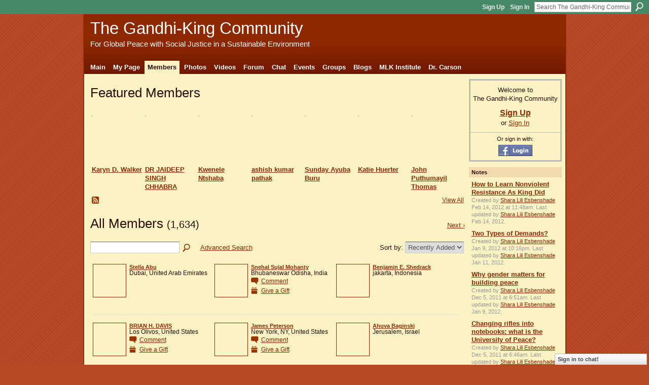

--- FILE ---
content_type: text/html; charset=UTF-8
request_url: https://gandhiking.ning.com/profiles/members/
body_size: 61196
content:
<!DOCTYPE html>
<html lang="en" xmlns:og="http://ogp.me/ns#">
    <head data-layout-view="default">
<script>
    window.dataLayer = window.dataLayer || [];
        </script>
<!-- Google Tag Manager -->
<script>(function(w,d,s,l,i){w[l]=w[l]||[];w[l].push({'gtm.start':
new Date().getTime(),event:'gtm.js'});var f=d.getElementsByTagName(s)[0],
j=d.createElement(s),dl=l!='dataLayer'?'&l='+l:'';j.async=true;j.src=
'https://www.googletagmanager.com/gtm.js?id='+i+dl;f.parentNode.insertBefore(j,f);
})(window,document,'script','dataLayer','GTM-T5W4WQ');</script>
<!-- End Google Tag Manager -->
            <meta http-equiv="Content-Type" content="text/html; charset=utf-8" />
    <title>Members - The Gandhi-King Community</title>
    <link rel="icon" href="https://gandhiking.ning.com/favicon.ico" type="image/x-icon" />
    <link rel="SHORTCUT ICON" href="https://gandhiking.ning.com/favicon.ico" type="image/x-icon" />
    <meta name="description" content="All Members | Continuing a tradition of nonviolent transformation inspired by the ideas of Mohandas K. Gandhi and Martin Luther King, Jr." />
    <meta name="keywords" content="Gandhi, Institute, Luther, King, Martin, Carson, Clayborne" />
<meta name="title" content="Members" />
<meta property="og:type" content="website" />
<meta property="og:url" content="https://gandhiking.ning.com/profiles/members/" />
<meta property="og:title" content="Members" />
<meta property="og:image" content="https://storage.ning.com/topology/rest/1.0/file/get/2745848321?profile=UPSCALE_150x150">
<meta name="twitter:card" content="summary" />
<meta name="twitter:title" content="Members" />
<meta name="twitter:description" content="All Members | Continuing a tradition of nonviolent transformation inspired by the ideas of Mohandas K. Gandhi and Martin Luther King, Jr." />
<meta name="twitter:image" content="https://storage.ning.com/topology/rest/1.0/file/get/2745848321?profile=UPSCALE_150x150" />
<link rel="image_src" href="https://storage.ning.com/topology/rest/1.0/file/get/2745848321?profile=UPSCALE_150x150" />
<script type="text/javascript">
    djConfig = { preventBackButtonFix: false, isDebug: false }
ning = {"CurrentApp":{"premium":true,"iconUrl":"https:\/\/storage.ning.com\/topology\/rest\/1.0\/file\/get\/2745848321?profile=UPSCALE_150x150","url":"httpsGandhiKing.ning.com","domains":[],"online":true,"privateSource":true,"id":"GandhiKing","appId":2043530,"description":"Continuing a tradition of nonviolent transformation inspired by the ideas of Mohandas K. Gandhi and Martin Luther King, Jr.","name":"The Gandhi-King Community","owner":"3iscl7ilot5ny","createdDate":"2008-03-26T16:34:44.000Z","runOwnAds":false,"category":{"Gandhi":null,"Institute":null,"Luther":null,"King":null,"Martin":null,"Carson":null,"Clayborne":null},"tags":["Gandhi","Institute","Luther","King","Martin","Carson","Clayborne"]},"CurrentProfile":null,"maxFileUploadSize":5};
        (function(){
            if (!window.ning) { return; }

            var age, gender, rand, obfuscated, combined;

            obfuscated = document.cookie.match(/xgdi=([^;]+)/);
            if (obfuscated) {
                var offset = 100000;
                obfuscated = parseInt(obfuscated[1]);
                rand = obfuscated / offset;
                combined = (obfuscated % offset) ^ rand;
                age = combined % 1000;
                gender = (combined / 1000) & 3;
                gender = (gender == 1 ? 'm' : gender == 2 ? 'f' : 0);
                ning.viewer = {"age":age,"gender":gender};
            }
        })();

        if (window.location.hash.indexOf('#!/') == 0) {
        window.location.replace(window.location.hash.substr(2));
    }
    window.xg = window.xg || {};
xg.captcha = {
    'shouldShow': false,
    'siteKey': '6Ldf3AoUAAAAALPgNx2gcXc8a_5XEcnNseR6WmsT'
};
xg.addOnRequire = function(f) { xg.addOnRequire.functions.push(f); };
xg.addOnRequire.functions = [];
xg.addOnFacebookLoad = function (f) { xg.addOnFacebookLoad.functions.push(f); };
xg.addOnFacebookLoad.functions = [];
xg._loader = {
    p: 0,
    loading: function(set) {  this.p++; },
    onLoad: function(set) {
                this.p--;
        if (this.p == 0 && typeof(xg._loader.onDone) == 'function') {
            xg._loader.onDone();
        }
    }
};
xg._loader.loading('xnloader');
if (window.bzplcm) {
    window.bzplcm._profileCount = 0;
    window.bzplcm._profileSend = function() { if (window.bzplcm._profileCount++ == 1) window.bzplcm.send(); };
}
xg._loader.onDone = function() {
            if(window.bzplcm)window.bzplcm.start('ni');
        xg.shared.util.parseWidgets();    var addOnRequireFunctions = xg.addOnRequire.functions;
    xg.addOnRequire = function(f) { f(); };
    try {
        if (addOnRequireFunctions) { dojo.lang.forEach(addOnRequireFunctions, function(onRequire) { onRequire.apply(); }); }
    } catch (e) {
        if(window.bzplcm)window.bzplcm.ts('nx').send();
        throw e;
    }
    if(window.bzplcm) { window.bzplcm.stop('ni'); window.bzplcm._profileSend(); }
};
window.xn = { track: { event: function() {}, pageView: function() {}, registerCompletedFlow: function() {}, registerError: function() {}, timer: function() { return { lapTime: function() {} }; } } };</script>

<style type="text/css" media="screen,projection">
#xg_navigation ul div.xg_subtab ul li a {
    color:#8A270A;
    background:#FBEEAC;
}
#xg_navigation ul div.xg_subtab ul li a:hover {
    color:#2B0C03;
    background:#FCF3C4;
}
</style>

<style type="text/css" media="screen,projection">
@import url("https://static.ning.com/socialnetworkmain/widgets/index/css/common.min.css?xn_version=1229287718");
@import url("https://static.ning.com/socialnetworkmain/widgets/profiles/css/component.min.css?xn_version=467783652");
@import url("https://static.ning.com/socialnetworkmain/widgets/chat/css/bottom-bar.min.css?xn_version=512265546");

</style>

<style type="text/css" media="screen,projection">
@import url("/generated-69469104a65191-76486540-css?xn_version=202512201152");

</style>

<style type="text/css" media="screen,projection">
@import url("/generated-69468fd61124d0-65754771-css?xn_version=202512201152");

</style>

<!--[if IE 6]>
    <link rel="stylesheet" type="text/css" href="https://static.ning.com/socialnetworkmain/widgets/index/css/common-ie6.min.css?xn_version=463104712" />
<![endif]-->
<!--[if IE 7]>
<link rel="stylesheet" type="text/css" href="https://static.ning.com/socialnetworkmain/widgets/index/css/common-ie7.css?xn_version=2712659298" />
<![endif]-->
<link rel="EditURI" type="application/rsd+xml" title="RSD" href="https://gandhiking.ning.com/profiles/blog/rsd" />

    </head>
    <body>
<!-- Google Tag Manager (noscript) -->
<noscript><iframe src="https://www.googletagmanager.com/ns.html?id=GTM-T5W4WQ"
height="0" width="0" style="display:none;visibility:hidden"></iframe></noscript>
<!-- End Google Tag Manager (noscript) -->
                <div id="xn_bar">
            <div id="xn_bar_menu">
                <div id="xn_bar_menu_branding" >
                                    </div>

                <div id="xn_bar_menu_more">
                    <form id="xn_bar_menu_search" method="GET" action="https://gandhiking.ning.com/main/search/search">
                        <fieldset>
                            <input type="text" name="q" id="xn_bar_menu_search_query" value="Search The Gandhi-King Community" _hint="Search The Gandhi-King Community" accesskey="4" class="text xj_search_hint" />
                            <a id="xn_bar_menu_search_submit" href="#" onclick="document.getElementById('xn_bar_menu_search').submit();return false">Search</a>
                        </fieldset>
                    </form>
                </div>

                            <ul id="xn_bar_menu_tabs">
                                            <li><a href="https://gandhiking.ning.com/main/authorization/signUp?target=https%3A%2F%2Fgandhiking.ning.com%2Fprofiles%2Fmembers%2F">Sign Up</a></li>
                                                <li><a href="https://gandhiking.ning.com/main/authorization/signIn?target=https%3A%2F%2Fgandhiking.ning.com%2Fprofiles%2Fmembers%2F">Sign In</a></li>
                                    </ul>
                        </div>
        </div>
        
        
        <div id="xg" class="xg_theme xj_list_container xg_widget_profiles xg_widget_profiles_members xg_widget_profiles_members_index" data-layout-pack="classic">
            <div id="xg_head">
                <div id="xg_masthead">
                    <p id="xg_sitename"><a id="application_name_header_link" href="/">The Gandhi-King Community</a></p>
                    <p id="xg_sitedesc" class="xj_site_desc">For Global Peace with Social Justice in a Sustainable Environment</p>
                </div>
                <div id="xg_navigation">
                    <ul>
    <li id="xg_tab_main" class="xg_subtab"><a href="/"><span>Main</span></a></li><li id="xg_tab_profile" class="xg_subtab"><a href="/profiles"><span>My Page</span></a></li><li dojoType="SubTabHover" id="xg_tab_members" class="xg_subtab this"><a href="/profiles/members/"><span>Members</span></a><div class="xg_subtab" style="display:none;position:absolute;"><ul class="xg_subtab" style="display:block;" ><li style="list-style:none !important;display:block;text-align:left;"><a href="/opensocial/ningapps/show?appUrl=http%3A%2F%2Fapps.io%2Fuser-map%2F%3Fning-app-status%3Dnetwork&amp;owner=3iscl7ilot5ny" style="float:none;"><span>Member Map</span></a></li></ul></div></li><li id="xg_tab_photo" class="xg_subtab"><a href="/photo"><span>Photos</span></a></li><li id="xg_tab_video" class="xg_subtab"><a href="/video"><span>Videos</span></a></li><li id="xg_tab_forum" class="xg_subtab"><a href="/forum"><span>Forum</span></a></li><li id="xg_tab_chat" class="xg_subtab"><a href="/chat"><span>Chat</span></a></li><li id="xg_tab_events" class="xg_subtab"><a href="/events"><span>Events</span></a></li><li id="xg_tab_groups" class="xg_subtab"><a href="/groups"><span>Groups</span></a></li><li id="xg_tab_blogs" class="xg_subtab"><a href="/profiles/blog/list"><span>Blogs</span></a></li><li dojoType="SubTabHover" id="xg_tab_xn0" class="xg_subtab"><a href="http://kinginstitute.info" target="_blank"><span>MLK Institute</span></a><div class="xg_subtab" style="display:none;position:absolute;"><ul class="xg_subtab" style="display:block;" ><li style="list-style:none !important;display:block;text-align:left;"><a href="http://mlk-kpp01.stanford.edu/index.php/lc/index" target="_blank" style="float:none;"><span>Liberation Curriculum</span></a></li><li style="list-style:none !important;display:block;text-align:left;"><a href="/page/donate-1" style="float:none;"><span>Donate</span></a></li></ul></div></li><li dojoType="SubTabHover" id="xg_tab_http://wordpress.com/gadgets/wp-os.xml?ning-app-status=network" class="xg_subtab"><a href="/opensocial/ningapps/show?appUrl=http%3A%2F%2Fwordpress.com%2Fgadgets%2Fwp-os.xml%3Fning-app-status%3Dnetwork&amp;owner=3iscl7ilot5ny"><span>Dr. Carson</span></a><div class="xg_subtab" style="display:none;position:absolute;"><ul class="xg_subtab" style="display:block;" ><li style="list-style:none !important;display:block;text-align:left;"><a href="http://mlk-kpp01.stanford.edu/index.php/claybornecarson/index.php" target="_blank" style="float:none;"><span>Website</span></a></li><li style="list-style:none !important;display:block;text-align:left;"><a href="http://claybornec.wordpress.com/" style="float:none;"><span>Blog</span></a></li></ul></div></li></ul>

                </div>
            </div>
            
            <div id="xg_body">
                
                <div class="xg_column xg_span-16 xj_classic_canvas">
                    <div class="xg_headline">
    <div class="tb">
        <h1>Featured Members</h1>
    </div>
</div>
<div class="xg_module">
    <div class="xg_module_body">
        <div class="xg_list xg_list_members xg_list_members_feature">
            <ul>
            <li><div class="bd">
	<div class="ib">
    	<a href="/profile/KarynDWalker">
     <span class="table_img dy-avatar dy-avatar-full-width "><img  class="photo xg_lightborder" src="https://storage.ning.com/topology/rest/1.0/file/get/356395459?profile=RESIZE_180x180&amp;width=96&amp;height=96&amp;crop=1%3A1" alt="" /></span>		</a>
	</div>
	<div class="tb">
		<h3><a href="/profile/KarynDWalker">Karyn D. Walker</a></h3>
	</div>
</div>
</li><li><div class="bd">
	<div class="ib">
    	<a href="/profile/DRJAIDEEPSINGHCHHABRA">
     <span class="table_img dy-avatar dy-avatar-full-width "><img  class="photo xg_lightborder" src="https://storage.ning.com/topology/rest/1.0/file/get/356394931?profile=RESIZE_180x180&amp;width=96&amp;height=96&amp;crop=1%3A1" alt="" /></span>		</a>
	</div>
	<div class="tb">
		<h3><a href="/profile/DRJAIDEEPSINGHCHHABRA">DR JAIDEEP SINGH CHHABRA</a></h3>
	</div>
</div>
</li><li><div class="bd">
	<div class="ib">
    	<a href="/profile/kwenelentshaba">
     <span class="table_img dy-avatar dy-avatar-full-width "><img  class="photo xg_lightborder" src="https://storage.ning.com/topology/rest/1.0/file/get/356395421?profile=RESIZE_180x180&amp;width=96&amp;height=96&amp;crop=1%3A1" alt="" /></span>		</a>
	</div>
	<div class="tb">
		<h3><a href="/profile/kwenelentshaba">Kwenele Ntshaba</a></h3>
	</div>
</div>
</li><li><div class="bd">
	<div class="ib">
    	<a href="/profile/ashishkumarpathak">
     <span class="table_img dy-avatar dy-avatar-full-width "><img  class="photo xg_lightborder" src="https://storage.ning.com/topology/rest/1.0/file/get/356394939?profile=RESIZE_180x180&amp;width=96&amp;height=96&amp;crop=1%3A1" alt="" /></span>		</a>
	</div>
	<div class="tb">
		<h3><a href="/profile/ashishkumarpathak">ashish kumar pathak</a></h3>
	</div>
</div>
</li><li><div class="bd">
	<div class="ib">
    	<a href="/profile/SundayAyubaBuru">
     <span class="table_img dy-avatar dy-avatar-full-width "><img  class="photo xg_lightborder" src="https://storage.ning.com/topology/rest/1.0/file/get/356396165?profile=RESIZE_180x180&amp;width=96&amp;height=96&amp;crop=1%3A1" alt="" /></span>		</a>
	</div>
	<div class="tb">
		<h3><a href="/profile/SundayAyubaBuru">Sunday Ayuba Buru</a></h3>
	</div>
</div>
</li><li><div class="bd">
	<div class="ib">
    	<a href="/profile/KatieHuerter">
     <span class="table_img dy-avatar dy-avatar-full-width "><img  class="photo xg_lightborder" src="https://storage.ning.com/topology/rest/1.0/file/get/356396557?profile=RESIZE_180x180&amp;width=96&amp;height=96&amp;crop=1%3A1" alt="" /></span>		</a>
	</div>
	<div class="tb">
		<h3><a href="/profile/KatieHuerter">Katie Huerter</a></h3>
	</div>
</div>
</li><li class="last-child"><div class="bd">
	<div class="ib">
    	<a href="/profile/JohnPuthumayilThomas">
     <span class="table_img dy-avatar dy-avatar-full-width "><img  class="photo xg_lightborder" src="https://storage.ning.com/topology/rest/1.0/file/get/356395932?profile=RESIZE_180x180&amp;width=96&amp;height=96&amp;crop=1%3A1" alt="" /></span>		</a>
	</div>
	<div class="tb">
		<h3><a href="/profile/JohnPuthumayilThomas">John Puthumayil Thomas</a></h3>
	</div>
</div>
</li>            </ul>
        </div>
    </div>
            <div class="xg_module_foot">
                    <p class="right"><a href="https://gandhiking.ning.com/profiles/friend/listFeatured">View All</a></p>
                            <p class="left">
                <a class="xg_icon xg_icon-rss" href="https://gandhiking.ning.com/profiles/friend/feed?xn_auth=no&amp;featured=1">RSS</a>
            </p>
                </div>
    </div>
<div class="xg_headline">
<div class="tb"><h1>All Members <span class="count">(1,634)</span></h1>
        <ul class="navigation byline">
            <li class="right">            <a class="" href="https://gandhiking.ning.com/profiles/friend/list?page=2&amp;xg_source=profiles_memberList_top_next">Next ›</a>
        </li>
        </ul>
    </div>
</div>
<div class="xg_module"><div class="xg_module module_searchbar">
    <div class="xg_module_body">
        <form action="https://gandhiking.ning.com/profiles/members/">
            <p class="left">
                                <input name="q" type="text" class="textfield" value=""  />
                                <a class="xg_icon xg_icon-search" title="Search Members" onclick="x$(this).parents('form').submit();" href="#">Search Members</a>
                                <a class="link-ams" style="margin-left:1em" href="https://gandhiking.ning.com/profiles/members/advancedSearch">Advanced Search</a>
                            </p>
                    </form>
                <p class="right">
                            Sort by:                <select onchange="window.location = this.value">
                    <option value="https://gandhiking.ning.com/profiles/members/?sort=mostRecent"  selected="selected">Recently Added</option><option value="https://gandhiking.ning.com/profiles/members/?sort=alphabetical" >Alphabetical</option><option value="https://gandhiking.ning.com/profiles/members/?sort=random" >Random</option>                </select>
                                </p>
            </div>
</div>
<div class="xg_module_body"><div class="members_list easyclear"><div class="member_item ">
    <div class="member_item_thumbnail">
        <a href="/profile/StellaAbu?xg_source=profiles_memberList">
            <span class="table_img dy-avatar dy-avatar-64 "><img  class="photo " src="https://storage.ning.com/topology/rest/1.0/file/get/1482407695?profile=original&amp;xn_version=202512201152&amp;width=64&amp;height=64&amp;crop=1%3A1&amp;xj_user_default=1" alt="" /></span>        </a>
    </div><!-- /member_item_thumbnail -->
    <div class="member_item_detail">
        <h5>    
            <a href="/profile/StellaAbu?xg_source=profiles_memberList">Stella Abu</a>
                    </h5>
            <p>Dubai, United Arab Emirates</p>        <ul>
                    </ul>
    </div><!-- /member_item_detail -->
</div>
<div class="member_item ">
    <div class="member_item_thumbnail">
        <a href="/profile/SnehalSujalMohanty?xg_source=profiles_memberList">
            <span class="table_img dy-avatar dy-avatar-64 "><img  class="photo " src="https://storage.ning.com/topology/rest/1.0/file/get/1482407695?profile=original&amp;xn_version=202512201152&amp;width=64&amp;height=64&amp;crop=1%3A1&amp;xj_user_default=1" alt="" /></span>        </a>
    </div><!-- /member_item_thumbnail -->
    <div class="member_item_detail">
        <h5>    
            <a href="/profile/SnehalSujalMohanty?xg_source=profiles_memberList">Snehal Sujal Mohanty</a>
                    </h5>
            <p>Bhubaneswar Odisha, India</p>        <ul>
            <li><a class="xg_sprite xg_sprite-comment" href="/profile/SnehalSujalMohanty?xgac=1&amp;xg_source=profiles_memberList#add_comment">Comment</a></li><li><a class="xg_sprite xg_sprite-gift" href="https://gandhiking.ning.com/main/authorization/signUp?target=https%3A%2F%2Fgandhiking.ning.com%2Fgifts%2Fitem%2Flist%3Fto%3D1otia2d8r9ho1%26xg_source%3Dmlist">Give a Gift</a></li>        </ul>
    </div><!-- /member_item_detail -->
</div>
<div class="member_item ">
    <div class="member_item_thumbnail">
        <a href="/profile/BenjaminEShedrack?xg_source=profiles_memberList">
            <span class="table_img dy-avatar dy-avatar-64 "><img  class="photo " src="https://storage.ning.com/topology/rest/1.0/file/get/1300850081?profile=RESIZE_64x64&amp;width=64&amp;height=64&amp;crop=1%3A1" alt="" /></span>        </a>
    </div><!-- /member_item_thumbnail -->
    <div class="member_item_detail">
        <h5>    
            <a href="/profile/BenjaminEShedrack?xg_source=profiles_memberList">Benjamin E. Shedrack</a>
                    </h5>
            <p>jakarta, Indonesia</p>        <ul>
                    </ul>
    </div><!-- /member_item_detail -->
</div>
<div class="member_item ">
    <div class="member_item_thumbnail">
        <a href="/profile/BRIANHDAVIS?xg_source=profiles_memberList">
            <span class="table_img dy-avatar dy-avatar-64 "><img  class="photo " src="https://storage.ning.com/topology/rest/1.0/file/get/1482407695?profile=original&amp;xn_version=202512201152&amp;width=64&amp;height=64&amp;crop=1%3A1&amp;xj_user_default=1" alt="" /></span>        </a>
    </div><!-- /member_item_thumbnail -->
    <div class="member_item_detail">
        <h5>    
            <a href="/profile/BRIANHDAVIS?xg_source=profiles_memberList">BRIAN H. DAVIS</a>
                    </h5>
            <p>Los Olivos, United States</p>        <ul>
            <li><a class="xg_sprite xg_sprite-comment" href="/profile/BRIANHDAVIS?xgac=1&amp;xg_source=profiles_memberList#add_comment">Comment</a></li><li><a class="xg_sprite xg_sprite-gift" href="https://gandhiking.ning.com/main/authorization/signUp?target=https%3A%2F%2Fgandhiking.ning.com%2Fgifts%2Fitem%2Flist%3Fto%3D2m3c9rudo2x15%26xg_source%3Dmlist">Give a Gift</a></li>        </ul>
    </div><!-- /member_item_detail -->
</div>
<div class="member_item ">
    <div class="member_item_thumbnail">
        <a href="/profile/Keithhonor?xg_source=profiles_memberList">
            <span class="table_img dy-avatar dy-avatar-64 "><img  class="photo " src="https://storage.ning.com/topology/rest/1.0/file/get/356397322?profile=RESIZE_64x64&amp;width=64&amp;height=64&amp;crop=1%3A1" alt="" /></span>        </a>
    </div><!-- /member_item_thumbnail -->
    <div class="member_item_detail">
        <h5>    
            <a href="/profile/Keithhonor?xg_source=profiles_memberList">James Peterson</a>
                    </h5>
            <p>New York, NY, United States</p>        <ul>
            <li><a class="xg_sprite xg_sprite-comment" href="/profile/Keithhonor?xgac=1&amp;xg_source=profiles_memberList#add_comment">Comment</a></li><li><a class="xg_sprite xg_sprite-gift" href="https://gandhiking.ning.com/main/authorization/signUp?target=https%3A%2F%2Fgandhiking.ning.com%2Fgifts%2Fitem%2Flist%3Fto%3D2tdjhd8m76rtx%26xg_source%3Dmlist">Give a Gift</a></li>        </ul>
    </div><!-- /member_item_detail -->
</div>
<div class="member_item ">
    <div class="member_item_thumbnail">
        <a href="/profile/AhuvaBaginski?xg_source=profiles_memberList">
            <span class="table_img dy-avatar dy-avatar-64 "><img  class="photo " src="https://storage.ning.com/topology/rest/1.0/file/get/1482407695?profile=original&amp;xn_version=202512201152&amp;width=64&amp;height=64&amp;crop=1%3A1&amp;xj_user_default=1" alt="" /></span>        </a>
    </div><!-- /member_item_thumbnail -->
    <div class="member_item_detail">
        <h5>    
            <a href="/profile/AhuvaBaginski?xg_source=profiles_memberList">Ahuva Baginski</a>
                    </h5>
            <p>Jerusalem, Israel</p>        <ul>
                    </ul>
    </div><!-- /member_item_detail -->
</div>
<div class="member_item ">
    <div class="member_item_thumbnail">
        <a href="/profile/kopparthyvenkataramanamurthy?xg_source=profiles_memberList">
            <span class="table_img dy-avatar dy-avatar-64 "><img  class="photo " src="https://storage.ning.com/topology/rest/1.0/file/get/1482407695?profile=original&amp;xn_version=202512201152&amp;width=64&amp;height=64&amp;crop=1%3A1&amp;xj_user_default=1" alt="" /></span>        </a>
    </div><!-- /member_item_thumbnail -->
    <div class="member_item_detail">
        <h5>    
            <a href="/profile/kopparthyvenkataramanamurthy?xg_source=profiles_memberList">kopparthy venkata ramana murthy</a>
                    </h5>
            <p>Tanuku, Andhra Pradesh, India</p>        <ul>
            <li><a class="xg_sprite xg_sprite-comment" href="/profile/kopparthyvenkataramanamurthy?xgac=1&amp;xg_source=profiles_memberList#add_comment">Comment</a></li><li><a class="xg_sprite xg_sprite-gift" href="https://gandhiking.ning.com/main/authorization/signUp?target=https%3A%2F%2Fgandhiking.ning.com%2Fgifts%2Fitem%2Flist%3Fto%3D3nogcrxeyqdx6%26xg_source%3Dmlist">Give a Gift</a></li>        </ul>
    </div><!-- /member_item_detail -->
</div>
<div class="member_item ">
    <div class="member_item_thumbnail">
        <a href="/profile/abiolabawuah?xg_source=profiles_memberList">
            <span class="table_img dy-avatar dy-avatar-64 "><img  class="photo " src="https://storage.ning.com/topology/rest/1.0/file/get/1482407695?profile=original&amp;xn_version=202512201152&amp;width=64&amp;height=64&amp;crop=1%3A1&amp;xj_user_default=1" alt="" /></span>        </a>
    </div><!-- /member_item_thumbnail -->
    <div class="member_item_detail">
        <h5>    
            <a href="/profile/abiolabawuah?xg_source=profiles_memberList">abiola bawuah</a>
                    </h5>
            <p>accra, Ghana</p>        <ul>
            <li><a class="xg_sprite xg_sprite-comment" href="/profile/abiolabawuah?xgac=1&amp;xg_source=profiles_memberList#add_comment">Comment</a></li><li><a class="xg_sprite xg_sprite-gift" href="https://gandhiking.ning.com/main/authorization/signUp?target=https%3A%2F%2Fgandhiking.ning.com%2Fgifts%2Fitem%2Flist%3Fto%3D3tskj1ns49xgo%26xg_source%3Dmlist">Give a Gift</a></li>        </ul>
    </div><!-- /member_item_detail -->
</div>
<div class="member_item ">
    <div class="member_item_thumbnail">
        <a href="/profile/RRaj?xg_source=profiles_memberList">
            <span class="table_img dy-avatar dy-avatar-64 "><img  class="photo " src="https://storage.ning.com/topology/rest/1.0/file/get/3626148856?profile=RESIZE_64x64" alt="" /></span>        </a>
    </div><!-- /member_item_thumbnail -->
    <div class="member_item_detail">
        <h5>    
            <a href="/profile/RRaj?xg_source=profiles_memberList">R Raj</a>
                    </h5>
            <p>Fairfax, CA, United States</p>        <ul>
            <li><a class="xg_sprite xg_sprite-comment" href="/profile/RRaj?xgac=1&amp;xg_source=profiles_memberList#add_comment">Comment</a></li><li><a class="xg_sprite xg_sprite-gift" href="https://gandhiking.ning.com/main/authorization/signUp?target=https%3A%2F%2Fgandhiking.ning.com%2Fgifts%2Fitem%2Flist%3Fto%3D3ngmdo0hvl1rp%26xg_source%3Dmlist">Give a Gift</a></li>        </ul>
    </div><!-- /member_item_detail -->
</div>
<div class="member_item ">
    <div class="member_item_thumbnail">
        <a href="/profile/FRANKKWABENA926?xg_source=profiles_memberList">
            <span class="table_img dy-avatar dy-avatar-64 "><img  class="photo " src="https://storage.ning.com/topology/rest/1.0/file/get/1482407695?profile=original&amp;xn_version=202512201152&amp;width=64&amp;height=64&amp;crop=1%3A1&amp;xj_user_default=1" alt="" /></span>        </a>
    </div><!-- /member_item_thumbnail -->
    <div class="member_item_detail">
        <h5>    
            <a href="/profile/FRANKKWABENA926?xg_source=profiles_memberList">FRANK KWABENA</a>
                    </h5>
            <p>ACCRA GHANA, Ghana</p>        <ul>
            <li><a class="xg_sprite xg_sprite-comment" href="/profile/FRANKKWABENA926?xgac=1&amp;xg_source=profiles_memberList#add_comment">Comment</a></li><li><a class="xg_sprite xg_sprite-gift" href="https://gandhiking.ning.com/main/authorization/signUp?target=https%3A%2F%2Fgandhiking.ning.com%2Fgifts%2Fitem%2Flist%3Fto%3D31x3a14pa64m5%26xg_source%3Dmlist">Give a Gift</a></li>        </ul>
    </div><!-- /member_item_detail -->
</div>
<div class="member_item ">
    <div class="member_item_thumbnail">
        <a href="/profile/SAMSONTEKA?xg_source=profiles_memberList">
            <span class="table_img dy-avatar dy-avatar-64 "><img  class="photo " src="https://storage.ning.com/topology/rest/1.0/file/get/1482407695?profile=original&amp;xn_version=202512201152&amp;width=64&amp;height=64&amp;crop=1%3A1&amp;xj_user_default=1" alt="" /></span>        </a>
    </div><!-- /member_item_thumbnail -->
    <div class="member_item_detail">
        <h5>    
            <a href="/profile/SAMSONTEKA?xg_source=profiles_memberList">SAMSON TEKA</a>
                    </h5>
            <p>Washington, DC, United States</p>        <ul>
            <li><a class="xg_sprite xg_sprite-comment" href="/profile/SAMSONTEKA?xgac=1&amp;xg_source=profiles_memberList#add_comment">Comment</a></li><li><a class="xg_sprite xg_sprite-gift" href="https://gandhiking.ning.com/main/authorization/signUp?target=https%3A%2F%2Fgandhiking.ning.com%2Fgifts%2Fitem%2Flist%3Fto%3D34tpzerwp5vd2%26xg_source%3Dmlist">Give a Gift</a></li>        </ul>
    </div><!-- /member_item_detail -->
</div>
<div class="member_item ">
    <div class="member_item_thumbnail">
        <a href="/profile/JayaRavindraNatu?xg_source=profiles_memberList">
            <span class="table_img dy-avatar dy-avatar-64 "><img  class="photo " src="https://storage.ning.com/topology/rest/1.0/file/get/356399469?profile=RESIZE_64x64&amp;width=64&amp;height=64&amp;crop=1%3A1" alt="" /></span>        </a>
    </div><!-- /member_item_thumbnail -->
    <div class="member_item_detail">
        <h5>    
            <a href="/profile/JayaRavindraNatu?xg_source=profiles_memberList">Jaya Ravindra Natu</a>
                    </h5>
            <p>Belgaum,Karnataka, India</p>        <ul>
            <li><a class="xg_sprite xg_sprite-comment" href="/profile/JayaRavindraNatu?xgac=1&amp;xg_source=profiles_memberList#add_comment">Comment</a></li><li><a class="xg_sprite xg_sprite-gift" href="https://gandhiking.ning.com/main/authorization/signUp?target=https%3A%2F%2Fgandhiking.ning.com%2Fgifts%2Fitem%2Flist%3Fto%3D1jnhuwewbco3v%26xg_source%3Dmlist">Give a Gift</a></li>        </ul>
    </div><!-- /member_item_detail -->
</div>
<div class="member_item ">
    <div class="member_item_thumbnail">
        <a href="/profile/DrRamNathPrasad?xg_source=profiles_memberList">
            <span class="table_img dy-avatar dy-avatar-64 "><img  class="photo " src="https://storage.ning.com/topology/rest/1.0/file/get/356398890?profile=RESIZE_64x64&amp;width=64&amp;height=64&amp;crop=1%3A1" alt="" /></span>        </a>
    </div><!-- /member_item_thumbnail -->
    <div class="member_item_detail">
        <h5>    
            <a href="/profile/DrRamNathPrasad?xg_source=profiles_memberList">Dr. Ram Nath Prasad</a>
                    </h5>
            <p>Gandhinagar, Gujarat, India</p>        <ul>
            <li><a class="xg_sprite xg_sprite-comment" href="/profile/DrRamNathPrasad?xgac=1&amp;xg_source=profiles_memberList#add_comment">Comment</a></li><li><a class="xg_sprite xg_sprite-gift" href="https://gandhiking.ning.com/main/authorization/signUp?target=https%3A%2F%2Fgandhiking.ning.com%2Fgifts%2Fitem%2Flist%3Fto%3D2696wp4wfaqzx%26xg_source%3Dmlist">Give a Gift</a></li>        </ul>
    </div><!-- /member_item_detail -->
</div>
<div class="member_item ">
    <div class="member_item_thumbnail">
        <a href="/profile/ManavPietro?xg_source=profiles_memberList">
            <span class="table_img dy-avatar dy-avatar-64 "><img  class="photo " src="https://storage.ning.com/topology/rest/1.0/file/get/1482407695?profile=original&amp;xn_version=202512201152&amp;width=64&amp;height=64&amp;crop=1%3A1&amp;xj_user_default=1" alt="" /></span>        </a>
    </div><!-- /member_item_thumbnail -->
    <div class="member_item_detail">
        <h5>    
            <a href="/profile/ManavPietro?xg_source=profiles_memberList">Manav Pietro</a>
                    </h5>
            <p>Los Angeles, CA, United States</p>        <ul>
            <li><a class="xg_sprite xg_sprite-comment" href="/profile/ManavPietro?xgac=1&amp;xg_source=profiles_memberList#add_comment">Comment</a></li><li><a class="xg_sprite xg_sprite-gift" href="https://gandhiking.ning.com/main/authorization/signUp?target=https%3A%2F%2Fgandhiking.ning.com%2Fgifts%2Fitem%2Flist%3Fto%3D16n4dzq9nv5kc%26xg_source%3Dmlist">Give a Gift</a></li>        </ul>
    </div><!-- /member_item_detail -->
</div>
<div class="member_item ">
    <div class="member_item_thumbnail">
        <a href="/profile/sriarun?xg_source=profiles_memberList">
            <span class="table_img dy-avatar dy-avatar-64 "><img  class="photo " src="https://storage.ning.com/topology/rest/1.0/file/get/1482407695?profile=original&amp;xn_version=202512201152&amp;width=64&amp;height=64&amp;crop=1%3A1&amp;xj_user_default=1" alt="" /></span>        </a>
    </div><!-- /member_item_thumbnail -->
    <div class="member_item_detail">
        <h5>    
            <a href="/profile/sriarun?xg_source=profiles_memberList">sriarun</a>
                    </h5>
            <p>Chennai, India</p>        <ul>
            <li><a class="xg_sprite xg_sprite-comment" href="/profile/sriarun?xgac=1&amp;xg_source=profiles_memberList#add_comment">Comment</a></li><li><a class="xg_sprite xg_sprite-gift" href="https://gandhiking.ning.com/main/authorization/signUp?target=https%3A%2F%2Fgandhiking.ning.com%2Fgifts%2Fitem%2Flist%3Fto%3D1uxmqn2sgw7kw%26xg_source%3Dmlist">Give a Gift</a></li>        </ul>
    </div><!-- /member_item_detail -->
</div>
<div class="member_item ">
    <div class="member_item_thumbnail">
        <a href="/profile/RevDrChadDunn?xg_source=profiles_memberList">
            <span class="table_img dy-avatar dy-avatar-64 "><img  class="photo " src="https://storage.ning.com/topology/rest/1.0/file/get/356398767?profile=RESIZE_64x64&amp;width=64&amp;height=64&amp;crop=1%3A1" alt="" /></span>        </a>
    </div><!-- /member_item_thumbnail -->
    <div class="member_item_detail">
        <h5>    
            <a href="/profile/RevDrChadDunn?xg_source=profiles_memberList">Rev. Dr. Chad Dunn</a>
                    </h5>
            <p>Buda, TX, United States</p>        <ul>
            <li><a class="xg_sprite xg_sprite-comment" href="/profile/RevDrChadDunn?xgac=1&amp;xg_source=profiles_memberList#add_comment">Comment</a></li><li><a class="xg_sprite xg_sprite-gift" href="https://gandhiking.ning.com/main/authorization/signUp?target=https%3A%2F%2Fgandhiking.ning.com%2Fgifts%2Fitem%2Flist%3Fto%3D1byhhmk22g3h5%26xg_source%3Dmlist">Give a Gift</a></li>        </ul>
    </div><!-- /member_item_detail -->
</div>
<div class="member_item ">
    <div class="member_item_thumbnail">
        <a href="/profile/MEMORIAYTOLERANCIAMUSEUM?xg_source=profiles_memberList">
            <span class="table_img dy-avatar dy-avatar-64 "><img  class="photo " src="https://storage.ning.com/topology/rest/1.0/file/get/1482407695?profile=original&amp;xn_version=202512201152&amp;width=64&amp;height=64&amp;crop=1%3A1&amp;xj_user_default=1" alt="" /></span>        </a>
    </div><!-- /member_item_thumbnail -->
    <div class="member_item_detail">
        <h5>    
            <a href="/profile/MEMORIAYTOLERANCIAMUSEUM?xg_source=profiles_memberList">MEMORIA Y TOLERANCIA MUSEUM</a>
                    </h5>
            <p>MEXICO CITY, Mexico</p>        <ul>
            <li><a class="xg_sprite xg_sprite-comment" href="/profile/MEMORIAYTOLERANCIAMUSEUM?xgac=1&amp;xg_source=profiles_memberList#add_comment">Comment</a></li><li><a class="xg_sprite xg_sprite-gift" href="https://gandhiking.ning.com/main/authorization/signUp?target=https%3A%2F%2Fgandhiking.ning.com%2Fgifts%2Fitem%2Flist%3Fto%3D38odrm3bu7vb4%26xg_source%3Dmlist">Give a Gift</a></li>        </ul>
    </div><!-- /member_item_detail -->
</div>
<div class="member_item ">
    <div class="member_item_thumbnail">
        <a href="/profile/MaheshGupta?xg_source=profiles_memberList">
            <span class="table_img dy-avatar dy-avatar-64 "><img  class="photo " src="https://storage.ning.com/topology/rest/1.0/file/get/1482407695?profile=original&amp;xn_version=202512201152&amp;width=64&amp;height=64&amp;crop=1%3A1&amp;xj_user_default=1" alt="" /></span>        </a>
    </div><!-- /member_item_thumbnail -->
    <div class="member_item_detail">
        <h5>    
            <a href="/profile/MaheshGupta?xg_source=profiles_memberList">Mahesh Gupta</a>
                    </h5>
            <p>Indore, Madhya Pradesh, India</p>        <ul>
            <li><a class="xg_sprite xg_sprite-comment" href="/profile/MaheshGupta?xgac=1&amp;xg_source=profiles_memberList#add_comment">Comment</a></li><li><a class="xg_sprite xg_sprite-gift" href="https://gandhiking.ning.com/main/authorization/signUp?target=https%3A%2F%2Fgandhiking.ning.com%2Fgifts%2Fitem%2Flist%3Fto%3D2hts7recx860r%26xg_source%3Dmlist">Give a Gift</a></li>        </ul>
    </div><!-- /member_item_detail -->
</div>
<div class="member_item ">
    <div class="member_item_thumbnail">
        <a href="/profile/VRKESAVULUREDDY?xg_source=profiles_memberList">
            <span class="table_img dy-avatar dy-avatar-64 "><img  class="photo " src="https://storage.ning.com/topology/rest/1.0/file/get/1482407695?profile=original&amp;xn_version=202512201152&amp;width=64&amp;height=64&amp;crop=1%3A1&amp;xj_user_default=1" alt="" /></span>        </a>
    </div><!-- /member_item_thumbnail -->
    <div class="member_item_detail">
        <h5>    
            <a href="/profile/VRKESAVULUREDDY?xg_source=profiles_memberList">V R KESAVULU REDDY</a>
                    </h5>
            <p>Chittoor  Andhrapradesh, India</p>        <ul>
            <li><a class="xg_sprite xg_sprite-comment" href="/profile/VRKESAVULUREDDY?xgac=1&amp;xg_source=profiles_memberList#add_comment">Comment</a></li><li><a class="xg_sprite xg_sprite-gift" href="https://gandhiking.ning.com/main/authorization/signUp?target=https%3A%2F%2Fgandhiking.ning.com%2Fgifts%2Fitem%2Flist%3Fto%3D2w091sn0tlpvl%26xg_source%3Dmlist">Give a Gift</a></li>        </ul>
    </div><!-- /member_item_detail -->
</div>
<div class="member_item ">
    <div class="member_item_thumbnail">
        <a href="/profile/KSRaman?xg_source=profiles_memberList">
            <span class="table_img dy-avatar dy-avatar-64 "><img  class="photo " src="https://storage.ning.com/topology/rest/1.0/file/get/1482407695?profile=original&amp;xn_version=202512201152&amp;width=64&amp;height=64&amp;crop=1%3A1&amp;xj_user_default=1" alt="" /></span>        </a>
    </div><!-- /member_item_thumbnail -->
    <div class="member_item_detail">
        <h5>    
            <a href="/profile/KSRaman?xg_source=profiles_memberList">KS Raman</a>
                    </h5>
            <p>Kanpur, UP, India</p>        <ul>
            <li><a class="xg_sprite xg_sprite-comment" href="/profile/KSRaman?xgac=1&amp;xg_source=profiles_memberList#add_comment">Comment</a></li><li><a class="xg_sprite xg_sprite-gift" href="https://gandhiking.ning.com/main/authorization/signUp?target=https%3A%2F%2Fgandhiking.ning.com%2Fgifts%2Fitem%2Flist%3Fto%3D0r9y8mlmjqt8u%26xg_source%3Dmlist">Give a Gift</a></li>        </ul>
    </div><!-- /member_item_detail -->
</div>
<div class="member_item last-child">
    <div class="member_item_thumbnail">
        <a href="/profile/JohnEdmundson?xg_source=profiles_memberList">
            <span class="table_img dy-avatar dy-avatar-64 "><img  class="photo " src="https://storage.ning.com/topology/rest/1.0/file/get/1482407695?profile=original&amp;xn_version=202512201152&amp;width=64&amp;height=64&amp;crop=1%3A1&amp;xj_user_default=1" alt="" /></span>        </a>
    </div><!-- /member_item_thumbnail -->
    <div class="member_item_detail">
        <h5>    
            <a href="/profile/JohnEdmundson?xg_source=profiles_memberList">John Edmundson</a>
                    </h5>
            <p>Hong Kong, Hong Kong</p>        <ul>
            <li><a class="xg_sprite xg_sprite-comment" href="/profile/JohnEdmundson?xgac=1&amp;xg_source=profiles_memberList#add_comment">Comment</a></li><li><a class="xg_sprite xg_sprite-gift" href="https://gandhiking.ning.com/main/authorization/signUp?target=https%3A%2F%2Fgandhiking.ning.com%2Fgifts%2Fitem%2Flist%3Fto%3D3m4dc4b9bhzb0%26xg_source%3Dmlist">Give a Gift</a></li>        </ul>
    </div><!-- /member_item_detail -->
</div>
</div>            <ul class="pagination easyclear ">
                        <li class="xg_lightfont"><span>‹ Previous</span></li>
                    <li><span>1</span></li>
                    <li><a href="https://gandhiking.ning.com/profiles/friend/list?page=2">2</a></li>
                            <li><a href="https://gandhiking.ning.com/profiles/friend/list?page=3">3</a></li>
                                <li><span>&hellip;</span><li>
                                    <li><a href="https://gandhiking.ning.com/profiles/friend/list?page=78">78</a></li>
                                <li><a class="" href="https://gandhiking.ning.com/profiles/friend/list?page=2&amp;xg_source=profiles_memberList_next">Next ›</a></li>
                                <li class="right">
                        <span style="display:none" dojoType="Pagination" _maxPage="78" _gotoUrl="https://gandhiking.ning.com/profiles/friend/list?page=__PAGE___">
                        <label>Page</label>
                        <input class="textfield pagination_input align-right" value="2" type="text" name="goto_page" size="2"/>
                        <input class="goto_button button" value="Go" type="button"/></span>
                    </li>
                            </ul>
        </div><div class="xg_module_foot"><p class="left"><a class="xg_icon xg_icon-rss" href="https://gandhiking.ning.com/profiles/friend/feed?xn_auth=no&amp;sort=mostRecent&amp;page=1">RSS</a></p></div></div>
                </div>
                <div class="xg_column xg_span-4 xg_last xj_classic_sidebar">
                        <div class="xg_module" id="xg_module_account">
        <div class="xg_module_body xg_signup xg_lightborder">
            <p>Welcome to<br />The Gandhi-King Community</p>
                        <p class="last-child"><big><strong><a href="https://gandhiking.ning.com/main/authorization/signUp?target=https%3A%2F%2Fgandhiking.ning.com%2Fprofiles%2Fmembers%2F">Sign Up</a></strong></big><br/>or <a href="https://gandhiking.ning.com/main/authorization/signIn?target=https%3A%2F%2Fgandhiking.ning.com%2Fprofiles%2Fmembers%2F" style="white-space:nowrap">Sign In</a></p>
                            <div class="xg_external_signup xg_lightborder xj_signup">
                    <p class="dy-small">Or sign in with:</p>
                    <ul class="providers">
            <li>
            <a
                onclick="xg.index.authorization.social.openAuthWindow(
                    'https://auth.ning.com/socialAuth/facebook?edfm=MqHUZF9KzRFzm%2FVNKo%2BmnKmQ%2BJw6YDHMXKWdFLYG%2BUEadiCiTJxedjnfT5LrYapcop%2BronGviqrVsMOd0xsSVS%2FU7Mrd22dCeeSCZ1Qeuy8BwSaM0u8lYKL0g6pbsuvhCMNtBKAXWDUmzHlFHEyOnsO%2BtSTlXpow2ydiNrhw2KVc6n0atcC4j2C0X%2F5%2F1hzairYzir66hbeR8wH7v2OlWFwITHnjUPn9yfYntBD9MJCWafXsZwXcCLAroQ6ON%2FbqEV0BqwaVHZnz3yH0Ldi5MVF%2BeS05yOL6KjhIBvkkev0s0enXgsev3sLReo8Mwyv%2BbDC8%2F2%2Fvo8lMSRNXAxyNSkQce9lJHYv1%2F9FVWbMW20%2Fx1%2Bshge2zDjW%2B3CW0duPzbef8NxbrJBxL6fTs9Rj8yxqjfdawPmrS1gSfQOeWjJ8%3D'
                    ); return false;">
                            <img src="https://static.ning.com/socialnetworkmain/widgets/index/gfx/admin/facebook-login-button.png?xn_version=3895636671" alt="Facebook" title="Facebook" />
                        </a>
        </li>
    </ul>
                </div>
                    </div>
    </div>
<div class="xg_module module_notes" data-module_name="notes">
    <div class="xg_module_head">
        <h2>Notes</h2>
    </div>
    <div class="xg_module_body">
                <div class="note">
            <h3><a href="https://gandhiking.ning.com/notes/How_to_Learn_Nonviolent_Resistance_As_King_Did">How to Learn Nonviolent Resistance As King Did</a></h3>
                        <p class="dy-small xg_lightfont">Created by <a href="/profile/SharaLiliEsbenshade">Shara Lili Esbenshade</a> Feb 14, 2012 at 11:48am. Last updated by <a href="/profile/SharaLiliEsbenshade">Shara Lili Esbenshade</a> Feb 14, 2012.</p>
        </div>
                <div class="note">
            <h3><a href="https://gandhiking.ning.com/notes/index/show?noteKey=Two_Types_of_Demands%3F">Two Types of Demands?</a></h3>
                        <p class="dy-small xg_lightfont">Created by <a href="/profile/SharaLiliEsbenshade">Shara Lili Esbenshade</a> Jan 9, 2012 at 10:16pm. Last updated by <a href="/profile/SharaLiliEsbenshade">Shara Lili Esbenshade</a> Jan 11, 2012.</p>
        </div>
                <div class="note">
            <h3><a href="https://gandhiking.ning.com/notes/Why_gender_matters_for_building_peace">Why gender matters for building peace</a></h3>
                        <p class="dy-small xg_lightfont">Created by <a href="/profile/SharaLiliEsbenshade">Shara Lili Esbenshade</a> Dec 5, 2011 at 6:51am. Last updated by <a href="/profile/SharaLiliEsbenshade">Shara Lili Esbenshade</a> Jan 9, 2012.</p>
        </div>
                <div class="note">
            <h3><a href="https://gandhiking.ning.com/notes/index/show?noteKey=Changing_rifles_into_notebooks%3A_what_is_the_University_of_Peace%3F">Changing rifles into notebooks: what is the University of Peace?</a></h3>
                        <p class="dy-small xg_lightfont">Created by <a href="/profile/SharaLiliEsbenshade">Shara Lili Esbenshade</a> Dec 5, 2011 at 6:46am. Last updated by <a href="/profile/SharaLiliEsbenshade">Shara Lili Esbenshade</a> Feb 15, 2012.</p>
        </div>
                <div class="note">
            <h3><a href="https://gandhiking.ning.com/notes/Gene_Sharp_%26_the_History_of_Nonviolent_Action">Gene Sharp &amp; the History of Nonviolent Action</a></h3>
                        <p class="dy-small xg_lightfont">Created by <a href="/profile/SharaLiliEsbenshade">Shara Lili Esbenshade</a> Oct 10, 2011 at 5:30pm. Last updated by <a href="/profile/SharaLiliEsbenshade">Shara Lili Esbenshade</a> Dec 31, 2011.</p>
        </div>
            </div>
<div class="xg_module_foot">
    <ul><li class="right"><a href="https://gandhiking.ning.com/notes/index/allNotes">View All</a></li></ul>
</div>
</div>
<div class="xg_module module_video" data-module_name="video">
    <div class="xg_module_head">
        <h2>Videos</h2>
    </div>
    <div class="xg_module_body body_large">
  <ul class="clist">
      <li>
        <div class="ib">
                <a href="https://gandhiking.ning.com/video/prof-vibhuti-patel-quantitative-research-interview-schedule-02">
        <img  src="https://storage.ning.com/topology/rest/1.0/file/get/327945932?profile=original&amp;width=136" alt="Prof Vibhuti Patel_Quantitative Research Interview Schedule 02" width="136" />
    </a>
        </div>
        <div class="tb">
            <h3><a href="https://gandhiking.ning.com/video/prof-vibhuti-patel-quantitative-research-interview-schedule-02">
                Prof Vibhuti Patel_Quantitative Research Interview Schedule 02            </a></h3>
                        <p class="xg_lightfont">
                Added by <a class="xg_lightfont" href="http://gandhiking.ning.com/xn/detail/u_0zfogbjmdh8gr">Prof. Dr. Vibhuti Patel</a>                    <span class="reactions">
                    <a href="https://gandhiking.ning.com/video/prof-vibhuti-patel-quantitative-research-interview-schedule-02#comments" data-page-type="other_profiles_members_index_" class="xg_sprite xg_sprite-comment">0 <span class='details'>Comments</span></a>
                                <a href="https://gandhiking.ning.com/video/prof-vibhuti-patel-quantitative-research-interview-schedule-02" data-content-id="2043530:Video:87592" data-content-type="Video" data-sign-up-url="https://gandhiking.ning.com/main/authorization/signUp?target=https%3A%2F%2Fgandhiking.ning.com%2Fprofiles%2Fmembers%2F" data-page-type="other_profiles_members_index_" class="xg_sprite like-link-1 like-link">
                    0 <span class='details'>Likes</span>
                </a>
                </span>
            </p>
                    </div>
    </li>
    </ul><ul class="clist">    <li>
        <div class="ib">
                <a href="https://gandhiking.ning.com/video/prof-vibhuti-patel-quantitative-research-interview-schedule-01-1">
        <img  src="https://storage.ning.com/topology/rest/1.0/file/get/327945982?profile=original&amp;width=136" alt="Prof Vibhuti Patel_Quantitative Research Interview Schedule 01" width="136" />
    </a>
        </div>
        <div class="tb">
            <h3><a href="https://gandhiking.ning.com/video/prof-vibhuti-patel-quantitative-research-interview-schedule-01-1">
                Prof Vibhuti Patel_Quantitative Research Interview Schedule 01            </a></h3>
                        <p class="xg_lightfont">
                Added by <a class="xg_lightfont" href="http://gandhiking.ning.com/profile/ProfDrVibhutiPatel">Prof. Dr. Vibhuti Patel</a>                    <span class="reactions">
                    <a href="https://gandhiking.ning.com/video/prof-vibhuti-patel-quantitative-research-interview-schedule-01-1#comments" data-page-type="other_profiles_members_index_" class="xg_sprite xg_sprite-comment">0 <span class='details'>Comments</span></a>
                                <a href="https://gandhiking.ning.com/video/prof-vibhuti-patel-quantitative-research-interview-schedule-01-1" data-content-id="2043530:Video:87287" data-content-type="Video" data-sign-up-url="https://gandhiking.ning.com/main/authorization/signUp?target=https%3A%2F%2Fgandhiking.ning.com%2Fprofiles%2Fmembers%2F" data-page-type="other_profiles_members_index_" class="xg_sprite like-link-1 like-link">
                    0 <span class='details'>Likes</span>
                </a>
                </span>
            </p>
                    </div>
    </li>
    </ul><ul class="clist">    <li>
        <div class="ib">
                <a href="https://gandhiking.ning.com/video/prof-vibhuti-patel-quantitative-research-interview-schedule-01">
        <img  src="https://storage.ning.com/topology/rest/1.0/file/get/327945816?profile=original&amp;width=136" alt="Prof Vibhuti Patel_Quantitative Research Interview Schedule 01" width="136" />
    </a>
        </div>
        <div class="tb">
            <h3><a href="https://gandhiking.ning.com/video/prof-vibhuti-patel-quantitative-research-interview-schedule-01">
                Prof Vibhuti Patel_Quantitative Research Interview Schedule 01            </a></h3>
                        <p class="xg_lightfont">
                Added by <a class="xg_lightfont" href="http://gandhiking.ning.com/profile/ProfDrVibhutiPatel">Prof. Dr. Vibhuti Patel</a>                    <span class="reactions">
                    <a href="https://gandhiking.ning.com/video/prof-vibhuti-patel-quantitative-research-interview-schedule-01#comments" data-page-type="other_profiles_members_index_" class="xg_sprite xg_sprite-comment">0 <span class='details'>Comments</span></a>
                                <a href="https://gandhiking.ning.com/video/prof-vibhuti-patel-quantitative-research-interview-schedule-01" data-content-id="2043530:Video:87590" data-content-type="Video" data-sign-up-url="https://gandhiking.ning.com/main/authorization/signUp?target=https%3A%2F%2Fgandhiking.ning.com%2Fprofiles%2Fmembers%2F" data-page-type="other_profiles_members_index_" class="xg_sprite like-link-1 like-link">
                    0 <span class='details'>Likes</span>
                </a>
                </span>
            </p>
                    </div>
    </li>
    </ul><ul class="clist">  </ul>
</div>
        <div class="xg_module_foot">
            <ul>
                <li class="left"><a class="xg_sprite xg_sprite-add" href="https://gandhiking.ning.com/video/video/chooseUploader">Add Videos</a></li>
                <li class="right"><a href="https://gandhiking.ning.com/video/video">View All</a></li>
                                    <li class="right video-facebook-share" style="display:none; margin-right:10px;"><a target="_blank"
                        href="https://www.facebook.com/share.php?u=https%3A%2F%2Fgandhiking.ning.com%2Fvideo%2Fvideo%3Ffrom%3Dfb"><img src="https://static.ning.com/socialnetworkmain/widgets/index/gfx/icon/facebook.gif?xn_version=2156446720" alt="Facebook" /></a></li>
                    <script>
                        xg.addOnRequire(function () {
                            x$('.module_video').mouseover(function () { x$(this).find('.video-facebook-share').show(); })
                                    .mouseout(function () { x$(this).find('.video-facebook-share').hide(); });
                        });
                    </script>
                            </ul>
        </div>
    </div>
<div class="xg_module html_module module_text xg_reset" data-module_name="text"
        >
        <div class="xg_module_head"><h2>The GandhiTopia &amp; the Gandhi-King Community are Partners</h2></div>
        <div class="xg_module_body xg_user_generated">
            <embed src="https://static.ning.com/mahatmagandhi/widgets/index/swf/badge.swf?v=3.12.3%3A14466" quality="high" scale="noscale" salign="lt" wmode="transparent" bgcolor="#FFFFFF" type="application/x-shockwave-flash" pluginspage="http://www.macromedia.com/go/getflashplayer" width="173" height="87" allowscriptaccess="always" flashvars="networkUrl=http%3A%2F%2Fwww.gandhitopia.org%2F&amp;panel=network_small&amp;configXmlUrl=http%3A%2F%2Fstatic.ning.com%2Fmahatmagandhi%2Finstances%2Fmain%2Fembeddable%2Fbadge-config.xml%3Ft%3D1233519772"  _origwidth="206"></embed> <small><a href="http://www.gandhitopia.org/">Visit <em>GandhiTopia</em></a></small><br />
        </div>
        </div>

                </div>
            </div>
            <div id="xg_foot">
                <p class="left">
    © 2026             &nbsp; Created by <a href="/profile/ClayborneCarson">Clayborne Carson</a>.            &nbsp;
    Powered by<a class="poweredBy-logo" href="https://www.ning.com/" title="" alt="" rel="dofollow">
    <img class="poweredbylogo" width="87" height="15" src="https://static.ning.com/socialnetworkmain/widgets/index/gfx/Ning_MM_footer_wht@2x.png?xn_version=2105418020"
         title="Ning Website Builder" alt="Website builder | Create website | Ning.com">
</a>    </p>
    <p class="right xg_lightfont">
                    <a href="https://gandhiking.ning.com/main/embeddable/list">Badges</a> &nbsp;|&nbsp;
                        <a href="https://gandhiking.ning.com/main/authorization/signUp?target=https%3A%2F%2Fgandhiking.ning.com%2Fmain%2Findex%2Freport" dojoType="PromptToJoinLink" _joinPromptText="Please sign up or sign in to complete this step." _hasSignUp="true" _signInUrl="https://gandhiking.ning.com/main/authorization/signIn?target=https%3A%2F%2Fgandhiking.ning.com%2Fmain%2Findex%2Freport">Report an Issue</a> &nbsp;|&nbsp;
                        <a href="https://gandhiking.ning.com/main/authorization/termsOfService?previousUrl=https%3A%2F%2Fgandhiking.ning.com%2Fprofiles%2Fmembers%2F">Terms of Service</a>
            </p>

            </div>
        </div>
        
        <div id="xj_baz17246" class="xg_theme"></div>
<div id="xg_overlay" style="display:none;">
<!--[if lte IE 6.5]><iframe></iframe><![endif]-->
</div>
<!--googleoff: all--><noscript>
	<style type="text/css" media="screen">
        #xg { position:relative;top:120px; }
        #xn_bar { top:120px; }
	</style>
	<div class="errordesc noscript">
		<div>
            <h3><strong>Hello, you need to enable JavaScript to use The Gandhi-King Community.</strong></h3>
            <p>Please check your browser settings or contact your system administrator.</p>
			<img src="/xn_resources/widgets/index/gfx/jstrk_off.gif" alt="" height="1" width="1" />
		</div>
	</div>
</noscript><!--googleon: all-->
<script type="text/javascript" src="https://static.ning.com/socialnetworkmain/widgets/lib/core.min.js?xn_version=1651386455"></script>        <script>
            var sources = ["https:\/\/static.ning.com\/socialnetworkmain\/widgets\/lib\/js\/jquery\/jquery-ui.min.js?xn_version=2186421962","https:\/\/static.ning.com\/socialnetworkmain\/widgets\/lib\/js\/modernizr\/modernizr.custom.js?xn_version=202512201152","https:\/\/static.ning.com\/socialnetworkmain\/widgets\/lib\/js\/jquery\/jstorage.min.js?xn_version=1968060033","https:\/\/static.ning.com\/socialnetworkmain\/widgets\/lib\/js\/jquery\/jquery.autoResize.js?xn_version=202512201152","https:\/\/static.ning.com\/socialnetworkmain\/widgets\/lib\/js\/jquery\/jquery.jsonp.min.js?xn_version=1071124156","https:\/\/static.ning.com\/socialnetworkmain\/widgets\/lib\/js\/Base64.js?xn_version=202512201152","https:\/\/static.ning.com\/socialnetworkmain\/widgets\/lib\/js\/jquery\/jquery.ui.widget.js?xn_version=202512201152","https:\/\/static.ning.com\/socialnetworkmain\/widgets\/lib\/js\/jquery\/jquery.iframe-transport.js?xn_version=202512201152","https:\/\/static.ning.com\/socialnetworkmain\/widgets\/lib\/js\/jquery\/jquery.fileupload.js?xn_version=202512201152","https:\/\/storage.ning.com\/topology\/rest\/1.0\/file\/get\/12882185481?profile=original&r=1724773475","https:\/\/storage.ning.com\/topology\/rest\/1.0\/file\/get\/12882185501?profile=original&r=1724773475","https:\/\/storage.ning.com\/topology\/rest\/1.0\/file\/get\/11108887857?profile=original&r=1684135258"];
            var numSources = sources.length;
                        var heads = document.getElementsByTagName('head');
            var node = heads.length > 0 ? heads[0] : document.body;
            var onloadFunctionsObj = {};

            var createScriptTagFunc = function(source) {
                var script = document.createElement('script');
                
                script.type = 'text/javascript';
                                var currentOnLoad = function() {xg._loader.onLoad(source);};
                if (script.readyState) { //for IE (including IE9)
                    script.onreadystatechange = function() {
                        if (script.readyState == 'complete' || script.readyState == 'loaded') {
                            script.onreadystatechange = null;
                            currentOnLoad();
                        }
                    }
                } else {
                   script.onerror = script.onload = currentOnLoad;
                }

                script.src = source;
                node.appendChild(script);
            };

            for (var i = 0; i < numSources; i++) {
                                xg._loader.loading(sources[i]);
                createScriptTagFunc(sources[i]);
            }
        </script>
    <script type="text/javascript">
if (!ning._) {ning._ = {}}
ning._.compat = { encryptedToken: "<empty>" }
ning._.CurrentServerTime = "2026-01-18T09:47:12+00:00";
ning._.probableScreenName = "";
ning._.domains = {
    base: 'ning.com',
    ports: { http: '80', ssl: '443' }
};
ning.loader.version = '202512201152'; // DEP-251220_1:477f7ee 33
djConfig.parseWidgets = false;
</script>
    <script type="text/javascript">
        xg.token = '';
xg.canTweet = false;
xg.cdnHost = 'static.ning.com';
xg.version = '202512201152';
xg.useMultiCdn = true;
xg.staticRoot = 'socialnetworkmain';
xg.xnTrackHost = null;
    xg.cdnDefaultPolicyHost = 'static';
    xg.cdnPolicy = [];
xg.global = xg.global || {};
xg.global.currentMozzle = 'profiles';
xg.global.userCanInvite = false;
xg.global.requestBase = '';
xg.global.locale = 'en_US';
xg.num_thousand_sep = ",";
xg.num_decimal_sep = ".";
(function() {
    dojo.addOnLoad(function() {
        if(window.bzplcm) { window.bzplcm.ts('hr'); window.bzplcm._profileSend(); }
            });
            ning.loader.require('xg.index.like.desktopLike', function() { xg._loader.onLoad('xnloader'); });
    })();    </script>
    <div class="xg_chat chatFooter signedOut" >
        <div id="userListContainer" class="xg_verticalPane xg_userWidth">
            <div class="xg_chatBar xg_bottomBar xg_userBar">
                <a class="xg_info xg_info_full" href="/main/authorization/signIn?chat=true">Sign in to chat!</a>            </div>
        </div>
    </div>
<script type="text/javascript">
var gaJsHost = (("https:" == document.location.protocol) ? "https://ssl." : "http://www.");
document.write(unescape("%3Cscript src='" + gaJsHost + "google-analytics.com/ga.js' type='text/javascript'%3E%3C/script%3E"));
</script>
<script type="text/javascript">
var pageTracker = _gat._getTracker("UA-3404231-3");
pageTracker._trackPageview();
</script><script>
    document.addEventListener("DOMContentLoaded", function () {
        if (!dataLayer) {
            return;
        }
        var handler = function (event) {
            var element = event.currentTarget;
            if (element.hasAttribute('data-track-disable')) {
                return;
            }
            var options = JSON.parse(element.getAttribute('data-track'));
            dataLayer.push({
                'event'         : 'trackEvent',
                'eventType'     : 'googleAnalyticsNetwork',
                'eventCategory' : options && options.category || '',
                'eventAction'   : options && options.action || '',
                'eventLabel'    : options && options.label || '',
                'eventValue'    : options && options.value || ''
            });
            if (options && options.ga4) {
                dataLayer.push(options.ga4);
            }
        };
        var elements = document.querySelectorAll('[data-track]');
        for (var i = 0; i < elements.length; i++) {
            elements[i].addEventListener('click', handler);
        }
    });
</script>


    </body>
</html>


--- FILE ---
content_type: text/css;charset=UTF-8
request_url: https://gandhiking.ning.com/generated-69468fd61124d0-65754771-css?xn_version=202512201152
body_size: 7698
content:
#xg,.xg_floating_module{font-size:1.09091em}#xg_navigation ul li a,#xg_navigation ul li span{font-size:1.00506em;}p.buttongroup a.button,p.buttongroup input.button,p.buttongroup button{_font-size:13px !important;}p.buttongroup input.button,p.buttongroup button{_padding:4px 6px 3px !important;}p.buttongroup a.button{_line-height:12px !important;_position:relative;_margin-bottom:0 !important;_padding:5px 6px 6px !important;_bottom:-3px !important;}.xg_sprite,.xg_icon,.rich-comment,.rich-comment em,.delete,.smalldelete,.activity-delete,ul.rating-themed,ul.rating-themed a:hover,ul.rating-themed a:active,ul.rating-themed a:focus,ul.rating-themed .current{background-image:url(http://static.ning.com/socialnetworkmain/widgets/index/gfx/icons/xg_sprite-993300.png?xn_version=3244555409);_background-image:url(http://static.ning.com/socialnetworkmain/widgets/index/gfx/icons/ie6/xg_sprite-993300.png?xn_version=4291570312);}a,ul.backlink li a,#xg_body .xg_headline .tb ul.byline li a{text-decoration:underline;}a.button:hover,.xg_widget_main_admin_manage .xg_module_body li a{text-decoration:none;}
/*----------------------------------------------------------------------
    This file is generated whenever you customize the appearance of your
    app. We recommend that you avoid editing this file directly; instead,
    simply use or not use these styles in your app as desired.
    For more information, contact support@ning.com.
----------------------------------------------------------------------*/


/*----------------------------------------------------------------------
    Fonts
----------------------------------------------------------------------*/
/* Font (Body Text) */
body, select, input, textarea, .xg_bodyfont {
    font-family:/* %textFont% */ "Helvetica Neue", Arial, Helvetica, sans-serif;
}
/* Font (Headings) */
h1, h2, h3, h4, h5, h6,
#xg_sitename,
.xg_headingfont {
    font-family:/* %headingFont% */ "Lucida Grande", "Lucida Sans Unicode", Arial, clean, sans-serif;
}


/*----------------------------------------------------------------------
    Colors
----------------------------------------------------------------------*/
/* Main Color */
body,
#xg_navigation li.this a,
.xg_bodytexgcolor {
    color:/* %moduleBodyTextColor% */ #2B0C03;
}
a, .xg_linkcolor {
    color:/* %siteLinkColor% */ #8E2800;
}
/* Margins */
body, .xg_marginbg {
    background-color:/* %siteBgColor% */ #B64926;
    background-image:/* %siteBgImage% */ url(http://static.ning.com/GandhiKing/widgets/index/gfx/themes/Terracotta/bg.gif?v=3.3.3%3A5392);
    background-repeat:/* %siteBgImage_repeat% */ repeat;
}
/* Header Background Color/Image */
#xg_head,
#xg_head a,
.xg_headertextcolor {
    color:/* %pageHeaderTextColor% */ #FFFFFF;
}
#xg, .xg_headerbg {
    background-color:/* %headBgColor% */ #8E2800;
    background-image:/* %headBgImage% */ url(http://static.ning.com/GandhiKing/widgets/index/gfx/themes/Terracotta/header.gif?v=3.3.3%3A5392);
    background-repeat:/* %headBgImage_repeat% */ no-repeat;
}
/* Page */
#xg_body,
.xg_bodybg,
.xg_floating_container {
    background-color:/* %pageBgColor% */ #FCF3C4;
    background-image:/* %pageBgImage% */ url(http://static.ning.com/GandhiKing/widgets/index/gfx/themes/Terracotta/xg.gif?v=3.3.3%3A5392);
    background-repeat:/* %pageBgImage_repeat% */ repeat;
}
#xg_navigation ul li.this a,
ul.page_tabs li.this {
    background-color:/* %pageBgColor% */ #FCF3C4;
}
/* Module Headers */
.xg_module_head {
    color:/* %moduleHeadTextColor% */ #2B0C03;
    background-color:/* %moduleHeadBgColor% */ #F2DAAC;
}
/* Ningbar */
/* %ningbarInvert% */ 
#xn_bar,
.xg_ningbarbg {
    background-color:/* %ningbarColor% */ #468966!important;
}
/* Footer */
#xg_foot {
    background-color:/* %ningbarColor% */ #468966!important;
}


/*----------------------------------------------------------------------
    Misc
----------------------------------------------------------------------*/
#xn_brand,
.xg_displaybrand {
    display:/* %ningLogoDisplay% */ none!important;
}

/* this color is the average between moduleBodyTextColor and pageBgColor: */
.xg_lightfont {
    opacity:1; filter:alpha(opacity=100);
    color:#999999;
}
hr {
    color:#999999;
    background-color:#999999;
}
/* this color is (moduleBodyTextColor + (2 * pageBgColor))/3 */
.xg_lightborder {
    border-style:solid;
    border-color:#bbbbbb;
}

/*----------------------------------------------------------------------
    This file is generated whenever you customize the appearance of your
    app. We recommend that you avoid editing this file directly; instead,
    simply use or not use these styles in your app as desired.
    For more information, contact support@ning.com.
----------------------------------------------------------------------*/


/*----------------------------------------------------------------------
    Fonts
----------------------------------------------------------------------*/
/* Font (Body Text) */
body, select, input, textarea, .xg_bodyfont {
    font-family:/* %textFont% */ "Helvetica Neue", Arial, Helvetica, sans-serif;
}
/* Font (Headings) */
h1, h2, h3, h4, h5, h6,
#xg_sitename,
.xg_headingfont {
    font-family:/* %headingFont% */ "Lucida Grande", "Lucida Sans Unicode", Arial, clean, sans-serif;
}


/*----------------------------------------------------------------------
    Colors
----------------------------------------------------------------------*/
/* Main Color */
body,
#xg_navigation li.this a,
.xg_bodytexgcolor {
    color:/* %moduleBodyTextColor% */ #2B0C03;
}
a, .xg_linkcolor {
    color:/* %siteLinkColor% */ #8E2800;
}
/* Margins */
body, .xg_marginbg {
    background-color:/* %siteBgColor% */ #B64926;
    background-image:/* %siteBgImage% */ url(http://static.ning.com/GandhiKing/widgets/index/gfx/themes/Terracotta/bg.gif?v=3.3.3%3A5392);
    background-repeat:/* %siteBgImage_repeat% */ repeat;
}
/* Header Background Color/Image */
#xg_head,
#xg_head a,
.xg_headertextcolor {
    color:/* %pageHeaderTextColor% */ #FFFFFF;
}
#xg, .xg_headerbg {
    background-color:/* %headBgColor% */ #8E2800;
    background-image:/* %headBgImage% */ url(http://static.ning.com/GandhiKing/widgets/index/gfx/themes/Terracotta/header.gif?v=3.3.3%3A5392);
    background-repeat:/* %headBgImage_repeat% */ no-repeat;
}
/* Page */
#xg_body,
.xg_bodybg,
.xg_floating_container {
    background-color:/* %pageBgColor% */ #FCF3C4;
    background-image:/* %pageBgImage% */ url(http://static.ning.com/GandhiKing/widgets/index/gfx/themes/Terracotta/xg.gif?v=3.3.3%3A5392);
    background-repeat:/* %pageBgImage_repeat% */ repeat;
}
#xg_navigation ul li.this a,
ul.page_tabs li.this {
    background-color:/* %pageBgColor% */ #FCF3C4;
}
/* Module Headers */
.xg_module_head {
    color:/* %moduleHeadTextColor% */ #2B0C03;
    background-color:/* %moduleHeadBgColor% */ #F2DAAC;
}
/* Ningbar */
/* %ningbarInvert% */ 
#xn_bar,
.xg_ningbarbg {
    background-color:/* %ningbarColor% */ #468966!important;
}
/* Footer */
#xg_foot {
    background-color:/* %ningbarColor% */ #468966!important;
}


/*----------------------------------------------------------------------
    Misc
----------------------------------------------------------------------*/
#xn_brand,
.xg_displaybrand {
    display:/* %ningLogoDisplay% */ none!important;
}

/* this color is the average between moduleBodyTextColor and pageBgColor: */
.xg_lightfont {
    opacity:1; filter:alpha(opacity=100);
    color:#999999;
}
hr {
    color:#999999;
    background-color:#999999;
}
/* this color is (moduleBodyTextColor + (2 * pageBgColor))/3 */
.xg_lightborder {
    border-style:solid;
    border-color:#bbbbbb;
}
